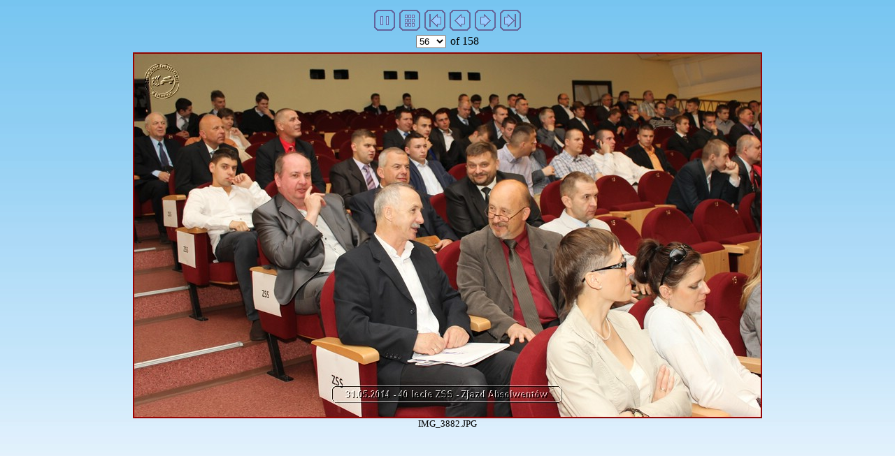

--- FILE ---
content_type: text/html
request_url: http://zssplus.pl/galerie/2014_Zjazd/2014_Kinoteatr/imagepages/zjazd56.htm
body_size: 2673
content:
<!DOCTYPE HTML PUBLIC "-//W3C//DTD HTML 4.01 Transitional//EN">
<html>
<head>
<title>IMG_3882.JPG</title>
<meta http-equiv="Content-Type" content="text/html; charset=utf-8">
<meta name="generator" content="Arles Image Web Page Creator 6.3.2">
<meta http-equiv="imagetoolbar" content="no">
<script language="JavaScript" type="text/javascript"><!--
// Copyright 2001-2006 Digital Dutch (www.digitaldutch.com)

function gotonewpage(what) {
  value = what.options[what.selectedIndex].value;
  if (value == "") return;
  window.location.href = value;
}

var SecondsLeft   = 5;
var Running       = true;
var ShowStatus    = true;
var OldStatus     = "";
var NextImagePage = "";

function SetStatusBar(StatusText) {
  if ((OldStatus == "") && (ShowStatus == true)){
    window.status = StatusText;
  }
  else {
    OldStatus = StatusText;
  }
}

function StartSlideShow() {
  Running = true;
  SetStatusBar("Slideshow started");
  WriteCookie("SlideShowStopped", false);
}

function StopSlideShow() {
  Running = false;
  SetStatusBar("Slideshow stopped");
  WriteCookie("SlideShowStopped", true);
}

function StartStop() {
  if (Running == false) {
    StartSlideShow();
  }
  else {
    StopSlideShow();
  }
}

function CountDown() {
  if (Running == true) {

    if (SecondsLeft > 0) {
      SecondsLeft--;
    }
    else {
      Running = false;
      document.location = NextImagePage;
    }

    if (SecondsLeft == 0) {
      SetStatusBar("Next image will automatically load in " + (SecondsLeft + 1) + " second");
    }
    else {
      SetStatusBar("Next image will automatically load in " + (SecondsLeft + 1) + " seconds");
    }
  }

  setTimeout("CountDown()",1000);
}

function ReadCookie(name, DefaultValue) {
  var cookieValue = escape(DefaultValue);
  var search = name + "=";

  if(document.cookie.length > 0) {

    offset = document.cookie.indexOf(search);

    if (offset != -1) {

      offset += search.length;
      end = document.cookie.indexOf(";", offset);

      if (end == -1) end = document.cookie.length;

      cookieValue = unescape(document.cookie.substring(offset, end))
    }

  }

  return cookieValue;
}

function WriteCookie(name, value) {
  document.cookie = name + "=" + escape(value);
}


function InitializePage() {

  NextImagePage = "zjazd57.htm";

  if (ReadCookie("SlideShowStopped", "false") == "true") {
    StopSlideShow();
  }
  else {
    StartSlideShow();
  };

  CountDown();
}

function PageLoaded() {
  InitializePage();

  imagepreload = new Image;
  imagepreload.src = "../images/IMG_3883.JPG";
}

window.onload=PageLoaded;
//--></script>

</head>

<body background="../../../../_private/bg_4.jpg" style="background-attachment: fixed">
<!-- This page was generated with Arles Image Web Page Creator -->
<!-- For more information go to: www.digitaldutch.com          -->





<!-- BeginNavigationTop -->
<table width="100%">
  <tr>
    <td align="center"><!-- BeginNavigationGroup -->
<table cellpadding="3" cellspacing="0" border="0">
  <tr>
    <!-- BeginNavigationElement --><td><a class="navigationtext" href="javascript:StartStop();" onMouseOver="OldStatus=window.status; window.status='Start/Stop slideshow'; return true;" onMouseOut="window.status=OldStatus; OldStatus=''; return true;"><img src="../arlesimages/tsign_purple_startstop.gif" border="0" width="30" height="30" alt="Start/Stop"></a></td><!-- EndNavigationElement -->
    
    <!-- BeginNavigationElement --><td><a href="../index.htm"><img src="../arlesimages/tsign_purple_index.gif" border="0" width="30" height="30" alt="Index page"></a></td><!-- EndNavigationElement -->
    <!-- BeginNavigationElement --><td><a href="zjazd1.htm"><img src="../arlesimages/tsign_purple_first.gif" border="0" width="30" height="30" alt="[&lt;&lt; First]"></a></td><!-- EndNavigationElement -->
    <!-- BeginNavigationElement --><td><a href="zjazd55.htm"><img src="../arlesimages/tsign_purple_previous.gif" border="0" width="30" height="30" alt="[&lt; Previous]"></a></td><!-- EndNavigationElement -->
    <!-- BeginNavigationElement --><td><a href="zjazd57.htm"><img src="../arlesimages/tsign_purple_next.gif" border="0" width="30" height="30" alt="[Next &gt;]"></a></td><!-- EndNavigationElement -->
    <!-- BeginNavigationElement --><td><a href="zjazd158.htm"><img src="../arlesimages/tsign_purple_last.gif" border="0" width="30" height="30" alt="[Last &gt;&gt;]"></a></td><!-- EndNavigationElement -->
  </tr>
</table>
<!-- EndNavigationGroup -->

<!-- BeginNavigationGroup -->
<table cellpadding="3" cellspacing="0" border="0">
  <tr>
    <!-- BeginNavigationElement --><td><form style="margin-bottom:0;" name="form1" action=""><select name="imagelist" class="imagequicklist" onChange="gotonewpage(this)">
  <option value="zjazd1.htm">1</option>
  <option value="zjazd2.htm">2</option>
  <option value="zjazd3.htm">3</option>
  <option value="zjazd4.htm">4</option>
  <option value="zjazd5.htm">5</option>
  <option value="zjazd6.htm">6</option>
  <option value="zjazd7.htm">7</option>
  <option value="zjazd8.htm">8</option>
  <option value="zjazd9.htm">9</option>
  <option value="zjazd10.htm">10</option>
  <option value="zjazd11.htm">11</option>
  <option value="zjazd12.htm">12</option>
  <option value="zjazd13.htm">13</option>
  <option value="zjazd14.htm">14</option>
  <option value="zjazd15.htm">15</option>
  <option value="zjazd16.htm">16</option>
  <option value="zjazd17.htm">17</option>
  <option value="zjazd18.htm">18</option>
  <option value="zjazd19.htm">19</option>
  <option value="zjazd20.htm">20</option>
  <option value="zjazd21.htm">21</option>
  <option value="zjazd22.htm">22</option>
  <option value="zjazd23.htm">23</option>
  <option value="zjazd24.htm">24</option>
  <option value="zjazd25.htm">25</option>
  <option value="zjazd26.htm">26</option>
  <option value="zjazd27.htm">27</option>
  <option value="zjazd28.htm">28</option>
  <option value="zjazd29.htm">29</option>
  <option value="zjazd30.htm">30</option>
  <option value="zjazd31.htm">31</option>
  <option value="zjazd32.htm">32</option>
  <option value="zjazd33.htm">33</option>
  <option value="zjazd34.htm">34</option>
  <option value="zjazd35.htm">35</option>
  <option value="zjazd36.htm">36</option>
  <option value="zjazd37.htm">37</option>
  <option value="zjazd38.htm">38</option>
  <option value="zjazd39.htm">39</option>
  <option value="zjazd40.htm">40</option>
  <option value="zjazd41.htm">41</option>
  <option value="zjazd42.htm">42</option>
  <option value="zjazd43.htm">43</option>
  <option value="zjazd44.htm">44</option>
  <option value="zjazd45.htm">45</option>
  <option value="zjazd46.htm">46</option>
  <option value="zjazd47.htm">47</option>
  <option value="zjazd48.htm">48</option>
  <option value="zjazd49.htm">49</option>
  <option value="zjazd50.htm">50</option>
  <option value="zjazd51.htm">51</option>
  <option value="zjazd52.htm">52</option>
  <option value="zjazd53.htm">53</option>
  <option value="zjazd54.htm">54</option>
  <option value="zjazd55.htm">55</option>
  <option selected value="zjazd56.htm">56</option>
  <option value="zjazd57.htm">57</option>
  <option value="zjazd58.htm">58</option>
  <option value="zjazd59.htm">59</option>
  <option value="zjazd60.htm">60</option>
  <option value="zjazd61.htm">61</option>
  <option value="zjazd62.htm">62</option>
  <option value="zjazd63.htm">63</option>
  <option value="zjazd64.htm">64</option>
  <option value="zjazd65.htm">65</option>
  <option value="zjazd66.htm">66</option>
  <option value="zjazd67.htm">67</option>
  <option value="zjazd68.htm">68</option>
  <option value="zjazd69.htm">69</option>
  <option value="zjazd70.htm">70</option>
  <option value="zjazd71.htm">71</option>
  <option value="zjazd72.htm">72</option>
  <option value="zjazd73.htm">73</option>
  <option value="zjazd74.htm">74</option>
  <option value="zjazd75.htm">75</option>
  <option value="zjazd76.htm">76</option>
  <option value="zjazd77.htm">77</option>
  <option value="zjazd78.htm">78</option>
  <option value="zjazd79.htm">79</option>
  <option value="zjazd80.htm">80</option>
  <option value="zjazd81.htm">81</option>
  <option value="zjazd82.htm">82</option>
  <option value="zjazd83.htm">83</option>
  <option value="zjazd84.htm">84</option>
  <option value="zjazd85.htm">85</option>
  <option value="zjazd86.htm">86</option>
  <option value="zjazd87.htm">87</option>
  <option value="zjazd88.htm">88</option>
  <option value="zjazd89.htm">89</option>
  <option value="zjazd90.htm">90</option>
  <option value="zjazd91.htm">91</option>
  <option value="zjazd92.htm">92</option>
  <option value="zjazd93.htm">93</option>
  <option value="zjazd94.htm">94</option>
  <option value="zjazd95.htm">95</option>
  <option value="zjazd96.htm">96</option>
  <option value="zjazd97.htm">97</option>
  <option value="zjazd98.htm">98</option>
  <option value="zjazd99.htm">99</option>
  <option value="zjazd100.htm">100</option>
  <option value="zjazd101.htm">101</option>
  <option value="zjazd102.htm">102</option>
  <option value="zjazd103.htm">103</option>
  <option value="zjazd104.htm">104</option>
  <option value="zjazd105.htm">105</option>
  <option value="zjazd106.htm">106</option>
  <option value="zjazd107.htm">107</option>
  <option value="zjazd108.htm">108</option>
  <option value="zjazd109.htm">109</option>
  <option value="zjazd110.htm">110</option>
  <option value="zjazd111.htm">111</option>
  <option value="zjazd112.htm">112</option>
  <option value="zjazd113.htm">113</option>
  <option value="zjazd114.htm">114</option>
  <option value="zjazd115.htm">115</option>
  <option value="zjazd116.htm">116</option>
  <option value="zjazd117.htm">117</option>
  <option value="zjazd118.htm">118</option>
  <option value="zjazd119.htm">119</option>
  <option value="zjazd120.htm">120</option>
  <option value="zjazd121.htm">121</option>
  <option value="zjazd122.htm">122</option>
  <option value="zjazd123.htm">123</option>
  <option value="zjazd124.htm">124</option>
  <option value="zjazd125.htm">125</option>
  <option value="zjazd126.htm">126</option>
  <option value="zjazd127.htm">127</option>
  <option value="zjazd128.htm">128</option>
  <option value="zjazd129.htm">129</option>
  <option value="zjazd130.htm">130</option>
  <option value="zjazd131.htm">131</option>
  <option value="zjazd132.htm">132</option>
  <option value="zjazd133.htm">133</option>
  <option value="zjazd134.htm">134</option>
  <option value="zjazd135.htm">135</option>
  <option value="zjazd136.htm">136</option>
  <option value="zjazd137.htm">137</option>
  <option value="zjazd138.htm">138</option>
  <option value="zjazd139.htm">139</option>
  <option value="zjazd140.htm">140</option>
  <option value="zjazd141.htm">141</option>
  <option value="zjazd142.htm">142</option>
  <option value="zjazd143.htm">143</option>
  <option value="zjazd144.htm">144</option>
  <option value="zjazd145.htm">145</option>
  <option value="zjazd146.htm">146</option>
  <option value="zjazd147.htm">147</option>
  <option value="zjazd148.htm">148</option>
  <option value="zjazd149.htm">149</option>
  <option value="zjazd150.htm">150</option>
  <option value="zjazd151.htm">151</option>
  <option value="zjazd152.htm">152</option>
  <option value="zjazd153.htm">153</option>
  <option value="zjazd154.htm">154</option>
  <option value="zjazd155.htm">155</option>
  <option value="zjazd156.htm">156</option>
  <option value="zjazd157.htm">157</option>
  <option value="zjazd158.htm">158</option>
</select></form></td><!-- EndNavigationElement -->
    
    <!-- BeginNavigationElement --><td><span class="navigationtext">of 158</span></td><!-- EndNavigationElement -->
  </tr>
</table>
<!-- EndNavigationGroup -->
</td>
  </tr>
</table>
<!-- EndNavigationTop -->

<div align="center">
<table cellspacing="0" cellpadding="0" border="0">
  <tr align="center">
    <td>
      <a href="zjazd57.htm"><img src="../images/IMG_3882.JPG" alt="IMG_3882.JPG" title="IMG_3882.JPG" width="900" height="524" border="0"></a>
    </td>
  </tr>
  <tr align="center">
    <td>
      <div class="imagetitle"><font size="2">IMG_3882.JPG</font></div>
    </td>
  </tr>
</table>
</div>





</body>
</html>